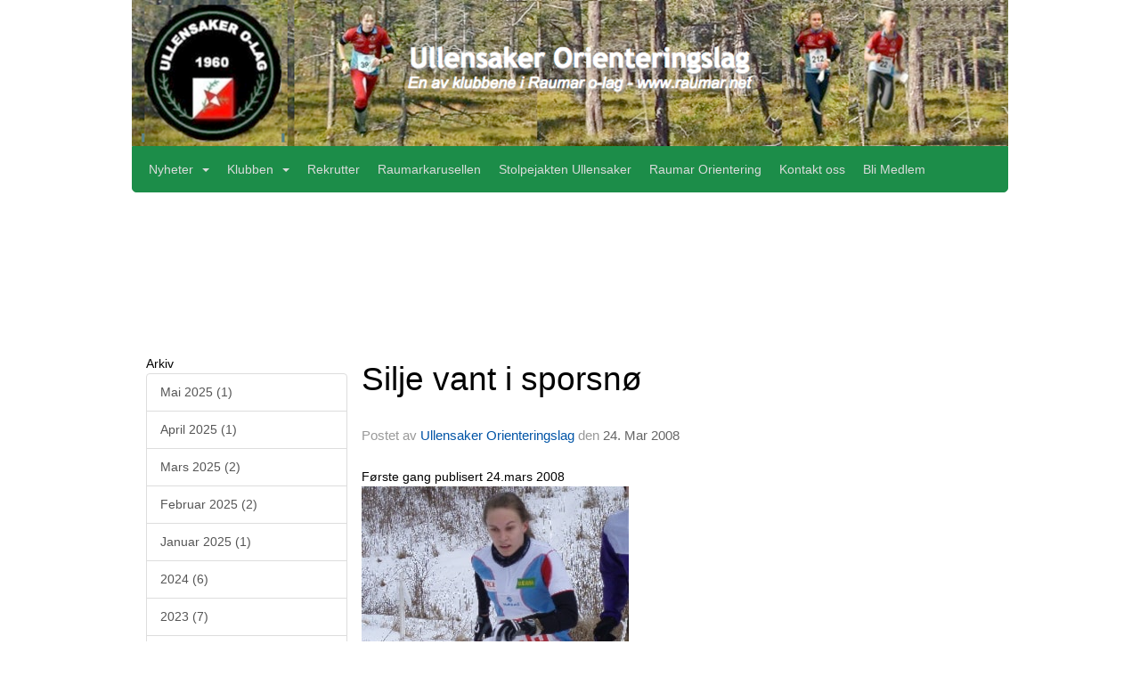

--- FILE ---
content_type: text/html
request_url: https://www.ullensakerorientering.no/next/blog/post/73773/silje-vant-i-sporsno
body_size: 108225
content:

<!DOCTYPE html>
<html lang="no">
<head>
    <meta charset="utf-8" />
    <meta name="viewport" content="width=device-width, initial-scale=1.0" />
    
    <title>Silje vant i sporsn&#xF8;</title>
    <link rel="shortcut icon" href="/old/files/favicon/989/favicon-2.ico" type="image/x-icon" />
<script>
    (function () {
        var site = {"site":{"siteId":989,"nifOrgSyncActive":false,"orgId":20565,"federationId":0,"applicationId":200000195,"applicationLogo":"https://cdn-bloc.no/background/200000195/394/2018/10/9/idrettenonline-logo.png","siteProfileUserId":1100302797,"siteProfileUserName":"Ullensaker Orienteringslag","sitename":"Ullensaker Orienteringslag","domain":"www.ullensakerorientering.no","mainSite":{"siteId":989,"nifOrgSyncActive":false,"orgId":20565,"federationId":0,"applicationId":200000195,"applicationLogo":null,"siteProfileUserId":1100302797,"siteProfileUserName":"Ullensaker Orienteringslag","sitename":"Ullensaker Orienteringslag","domain":"www.ullensakerorientering.no","mainSite":null}},"mininetwork":{"siteId":989,"miniNetworkId":0,"miniNetworkTitle":"","domain":"www.ullensakerorientering.no","userId":1100302797,"mainSiteId":0,"siteIdForMemberDetails":0,"siteIdForEconomy":0},"isoCode":"nb-no","updateTime":"2026-01-18T09:25:37.0659391+01:00","dateFormat":"dd.mm.yy","webApiEndpoint":"https://webapi.webfarm3.bloc.no"};
        var siteContext = {"site":{"siteId":989,"nifOrgSyncActive":false,"orgId":20565,"federationId":0,"applicationId":200000195,"applicationLogo":"https://cdn-bloc.no/background/200000195/394/2018/10/9/idrettenonline-logo.png","siteProfileUserId":1100302797,"siteProfileUserName":"Ullensaker Orienteringslag","sitename":"Ullensaker Orienteringslag","domain":"www.ullensakerorientering.no","mainSite":{"siteId":989,"nifOrgSyncActive":false,"orgId":20565,"federationId":0,"applicationId":200000195,"applicationLogo":null,"siteProfileUserId":1100302797,"siteProfileUserName":"Ullensaker Orienteringslag","sitename":"Ullensaker Orienteringslag","domain":"www.ullensakerorientering.no","mainSite":null}},"mininetwork":{"siteId":989,"miniNetworkId":0,"miniNetworkTitle":"","domain":"www.ullensakerorientering.no","userId":1100302797,"mainSiteId":0,"siteIdForMemberDetails":0,"siteIdForEconomy":0},"isoCode":"nb-no","updateTime":"2026-01-18T09:25:37.0659391+01:00","dateFormat":"dd.mm.yy","webApiEndpoint":"https://webapi.webfarm3.bloc.no"};
        var userContext = {"mainProfile":{"userId":0,"guid":"","username":"","firstname":"","lastname":"","sex":0,"image":"","profileTypeId":0,"ParentUserId":null,"isPrimaryAccount":false},"currentProfile":{"userId":0,"guid":"","username":"","firstname":"","lastname":"","sex":0,"image":"","profileTypeId":0,"ParentUserId":null,"isPrimaryAccount":false},"accountId":0,"email":"","isWebmaster":false,"isPublisher":false,"isDevAdmin":false,"isNetworkAdmin":false,"updateTime":"2026-01-18T09:25:37.0659829+01:00"};
        var themeCollectionContext = {"id":0,"name":null,"thumbnail":null,"header":{"id":183,"lastModified":"0001-01-01T00:00:00","title":"Idretten Online - Grønn","favIcon":"http://content.bloc.net/files/989/favicon-2.ico","siteId":394,"image":"http://content.bloc.net/Files/SiteID/500/menutemplate/gron.png","updateTime":"0001-01-01T00:00:00","css":"","creator":null,"isPublic":false,"about":""},"logo":{"lastModified":"0001-01-01T00:00:00","fileName":"http://content.bloc.net/Files/SiteID/989/logo/2014/9/2/201409021657105213-989.png","uploadTime":"2014-09-02T16:57:10.611372+02:00","imageWidth":895,"imageHeight":149,"logoTopPosition":0,"logoLeftPosition":0,"logoMarginBottom":0,"logoCustomWidth":984,"logoCustomHeight":164,"containerHeight":164,"containerWidth":984,"logoVisibility":"always","disabled":false,"wrapperWidth":"984px","wrapperBackgroundColor":"","url":"/","wrapperMarginLeft":"0px","wrapperMarginRight":"0px","wrapperMarginTop":"0px","wrapperMarginBottom":"0px","wrapperBackgroundImage":"","wrapperBackgroundThemePosition":"","wrapperBackgroundThemeRepeat":"","wrapperBackgroundThemeFixedImage":"","wrapperBackgroundThemeSize":""},"background":{"id":128,"lastModified":"0001-01-01T00:00:00","categoryId":12,"title":"IO Orienteering - Image 1","backgroundThemefile":"//content.bloc.net/gfx/background/1223/901-201503240134275309.jpg","backgroundThemeRepeat":"repeat-x","backgroundThemeColor":"#e6e4d9","backgroundThemeFixedImage":"scroll","backgroundThemePosition":"center center","backgroundThemeSize":"cover"},"widgetAppearance":{"id":0,"lastModified":"0001-01-01T00:00:00","name":null,"enableWidgetAppearanceBorderRadius":true,"contentBorderColor":"#ffffff","contentFontColor":"#000000","contentBorderWidth":"0","contentBgColor":"#ffffff","paddingTop":"0px","paddingBottom":"0px","paddingLeft":"0px","paddingRight":"0px","wbgcolor":"#ffffff","wBoxedBorderColor":"#e7e7e7","wHeaderBgColor":"#1c8d49","wBaseFontColor":"#000000","wHeaderFontColor":"#ffffff","wHeaderTextAlign":"left","wCornerRadius":"0px","contentBorderRadius":"0px","wHeaderFontSize":"14px","wHeaderFontWeight":"bold","wHeaderFontFamily":"","wHeaderLinkColor":"#0054a6","wHeaderPadding":"8px 10px","headerPaddingTop":"8px","headerPaddingRight":"10px","headerPaddingBottom":"8px","headerPaddingLeft":"10px","wContentPadding":"10px","contentPaddingTop":"10px","contentPaddingBottom":"10px","contentPaddingLeft":"10px","contentPaddingRight":"10px","wBoxedBorderWidth":"1px","wBoxedBorderStyle":"solid","wHeaderBorderWidth":"0","wHeaderBorderStyle":"none","wHeaderBorderColor":"#e7e7e7","wContentBorderWidth":"0","wContentBorderStyle":"none","wContentBorderColor":"#e7e7e7","siteLinkColor":"#0054a6","siteLinkHoverColor":"#0054a6","siteLinkActiveColor":"#0054a6","siteLinkVisitedColor":"#0054a6"},"font":{"lastModified":"2023-04-11T21:49:17.310542Z","headingTextTransform":"none","headingFontColor":"","baseFontStyle":"normal","baseFontSize":"14px","baseFontFamily":"'Overpass', sans-serif;","baseFontColor":"#000000","baseFontWeigthForJson":"normal","headingFontFamilyJson":"'Chivo', sans-serif;","headingFontStyleJson":"normal","headingFontWeightJson":"normal","fontLineHeightJson":"1.4","headingLineHeight":"1.1","headingLetterSpacing":"","baseFontLetterSpacing":""},"form":{"lastModified":"0001-01-01T00:00:00","enableFormControlBorderRadius":false,"smallFormControlBorderRadius":"3px","defaultFormControlBorderRadius":"4px","largeFormControlBorderRadius":"6px"},"navigation":{"lastModified":"0001-01-01T00:00:00","templateId":0,"height":"","fontWeight":"normal","borderRadius":"0 0 5px 5px","borderTopLeftRadius":"0","borderTopRightRadius":"0","borderBottomRightRadius":"5px","borderBottomLeftRadius":"5px","submenuWidth":"160px","navOutherWidth":"984px","navInnerWidth":"","width":"","logoImage":"","mobileLogoImage":"","logoImageHeight":"50px","placementPosition":"belowLogoContainer","paddingLeft":"10px","paddingRight":"10px","paddingTop":"15px","paddingBottom":"15px","marginLeft":"0px","marginRight":"0px","marginTop":"0px","marginBottom":"0px","navOuterMarginTop":"0px","navOuterMarginRight":"0px","navOuterMarginBottom":"0px","navOuterMarginLeft":"0px","color":"#999","background":"#1c8d49","border":"#1c8d49","linkColor":"#dbdbdb","linkHoverColor":"#f1f1f1","linkHoverBackground":"#197f42","linkActiveColor":"#f1f1f1","linkActiveBackground":"#197f42","linkDisabledColor":"#d9d9d9","linkDisabledBackground":"transparent","brandColor":"#fff","brandHoverColor":"#f1f1f1","brandHoverBackground":"transparent","brandText":"","brandVisibility":"always","brandUrl":"","brandMargins":"0px 0px 0px 0px","mobileBrandMargins":"0px 0px 0px 0px","toggleHoverBackground":"","toggleIconBarBackground":"#dbdbdb","toggleBorderColor":"#dbdbdb","alwaysUseToggler":false,"borderWidth":"1px","fontFamily":"","textTransform":"none","backgroundImage":"","fontSize":"14px","textAlignment":"left","stickyTop":false},"style":{"id":0,"lastModified":"0001-01-01T00:00:00","name":null,"sex0":"#41a3d5","sex1":"#0178cc","sex2":"#ea1291","borderRadiusBase":"4px","borderRadiusSmall":"3px","borderRadiusLarge":"6px","linkColor":"#0054a6","linkHoverColor":"#0054a6","linkActiveColor":"#0054a6","linkVisitedColor":"#0054a6"},"canvas":{"id":0,"lastModified":"0001-01-01T00:00:00","logoContainerSize":"984px","navContainerSize":"984px","contentSize":"984px","contentBackgroundColor":"Transparent","contentMarginTop":"0px","contentMarginBottom":"0px","contentPaddingTop":"16px","contentPaddingBottom":"16px","contentPaddingLeft":"16px","contentPaddingRight":"16px","sectionPaddingTop":"16px","sectionPaddingBottom":"0px","sectionPaddingLeft":"16px","sectionPaddingRight":"16px","columnPaddingTop":"0","columnPaddingBottom":"0","columnPaddingLeft":"8","columnPaddingRight":"8","logoContainerFloat":"none","navContainerFloat":"none","contentFloat":"none"},"buttons":{"id":0,"lastModified":"0001-01-01T00:00:00","name":null,"defaultButtonBackgroundColor":"#f0f0f0","defaultButtonTextColor":"#333333","defaultButtonBorderColor":"#cccccc","primaryButtonBorderColor":"#357ebd","primaryButtonBackgroundColor":"#428bca","primaryButtonTextColor":"#ffffff","dangerButtonBackgroundColor":"#d9534f","dangerButtonTextColor":"#ffffff","dangerButtonBorderColor":"#d43f3a","successButtonBackgroundColor":"#5cb85c","successButtonTextColor":"#ffffff","successButtonBorderColor":"#4cae4c","defaultButtonBorderWidth":"#1px","defaultButtonBorderRadius":"#4px","successButtonBorderRadius":"4px","successButtonBorderWidth":"1px","primaryButtonBorderRadius":"4px","primaryButtonBorderWidth":"1px","warningButtonBackgroundColor":"#f0ad4e","warningButtonBorderColor":"#eea236","warningButtonBorderRadius":"4px","warningButtonBorderWidth":"1px","warningButtonTextColor":"#ffffff","dangerButtonBorderRadius":"4px","dangerButtonBorderWidth":"1px","infoButtonBackgroundColor":"#5bc0de","infoButtonBorderColor":"#46b8da","infoButtonBorderRadius":"4px","infoButtonBorderWidth":"1px","infoButtonTextColor":"#ffffff"},"topbar":{"lastModified":"0001-01-01T00:00:00","topbarExtendedMenuJson":null,"topbarExtendedMenuIsEnabled":false,"topbarExtendedMenuTitle":null,"topbarTemplate":"Minimal","displayTopbarComponent":"true","displayLanguagePicker":false,"displaySignup":false,"displaySignin":true,"displaySearch":true,"displayFAQ":true,"displaySearchForAdministrators":false,"displayNetworkMenu":false,"displayPublishingToolV2":0,"displayPublishingTool":true,"displayMessageIcon":true,"displayAdminModusTool":true,"networkMenuTitle":"Skånland OIF","logo":"","logoLink":"","faqLink":"/elearning/overview","hideOnScroll":false,"backgroundColor":"#000000","backgroundHoverColor":"#2e2e2e","linkColor":"#9d9d9d","linkHoverColor":"#ffffff","borderColor":"#333"},"footer":{"id":0,"lastModified":"0001-01-01T00:00:00","name":null,"imagePath":null,"widgetPageFooterPageId":0,"footerCode":"","footerPoweredByBloc":true,"footerLinkFontSize":"14px","footerLinkFontWeight":"bold","footerLinkColor":"white","footerPadding":"20px 10px 100px 10px","footerBackgroundColor":"Transparent","footerTextColor":"white"},"frontpage":{"type":1,"pageId":40220,"url":"/p/40220/nyheter","newsFeedAsFrontpageForSignedInUsers":false},"settings":{"siteHasPOSModule":false,"siteHasWebsiteModule":true,"siteHasFileArchive":true,"siteHasEventModule":true,"siteHasStatsModule":true,"siteHasMemberAdministrationModule":true,"siteHasNewsletter":true,"siteHasBannerAdsFromNetwork":1,"websiteIsOnline":true,"googleTag":"","googleAnalyticsTrackId":"UA-63052004-1","googleAnalyticsTrackIdV4":"","facebookPixelId":"","twitterShareBtn":false,"noRobots":false,"robotTxtInfoSiteMapJson":"{\"siteMapForWidgetPages\":true,\"siteMapForEvents\":true,\"siteMapForClassifieds\":true,\"siteMapForBlogPosts\":true,\"siteMapForForum\":true,\"RobotsTxt\":\"\"}","signinRule_UrlToView":null,"paymentPackage":"Basic","signInRule_WhoCanSignIn":0,"signInRule_FacebookLogin":0,"signInRule_WithBankId":0,"signUpRule_WhoCanSignUp":0,"signupRule_SignupWithFacebook":0,"mainCompetitionId":0,"pluginNewsletterPopupIsActive":null},"bootstrap":{"screen_xs_min":"480px","screen_sm_min":"768px","screen_md_min":"992px","screen_lg_min":"1200px","screen_lg_max":"2048","screen_xs_max":"767px","screen_sm_max":"991px","screen_md_max":"1199px"},"localization":{"isocode":"nb-no","languageId":4,"googleTranslateISO":"no","winCode":"NO","macCode":"no_NB","htmlLang":"no","froalaLangCode":"nb","ll_CC":"nb_NO","backuplanguage":"en-us","languageName":"Norwegian","flag":"flags/no.gif","nativeName":"Bokmål","timeZone":"W. Europe Standard Time"},"customHTML":{"headHtml":"","bodyData":"","footerData":""},"websiteArticleSettings":{"displayRightColMyLastPost":true,"displayRightColArticleCategories":true,"displayRightColArticlePostSortedByYear":true}};

        function createProtectedProxy(obj) {
            return new Proxy(obj, {
                set(target, key, value) {
                    const error = new Error();
                    const stackTrace = error.stack || '';
                    console.warn(`Attempted to set ${key} to ${value}. Stack trace:\n${stackTrace}`);
                    return true;
                },
            });
        }

        window.safeProxy = new Proxy({
            Site: createProtectedProxy(site),
            SiteContext: createProtectedProxy(siteContext),
            UserContext: createProtectedProxy(userContext),
            ThemeCollectionContext: createProtectedProxy(themeCollectionContext)
        }, {
            set(target, key, value) {
                if (key === 'Site' || key === 'SiteContext' || key === 'UserContext' || key === 'ThemeCollectionContext') {
                    console.log(`Attempted to set ${key} to ${value}`);
                    return true;
                }
                target[key] = value;
                return true;
            },
        });

        window.Site = window.safeProxy.Site;
        window.SiteContext = window.safeProxy.SiteContext;
        window.UserContext = window.safeProxy.UserContext;
        window.ThemeCollectionContext = window.safeProxy.ThemeCollectionContext;
    })();
</script>

    <script>
        // Used to defer background-image in css
        window.onload = (e) => document.body.classList.add('loaded');
    </script>

    <script src="/next/js/vendors/jquery/jquery.min.js"></script>
    <script src="https://oldjs.bloc.net/scripts/bloc-primer.js"></script>



    <link rel="stylesheet" crossorigin="anonymous" href="https://vue.webfarm3.bloc.no/frontend/2.263.9/frontend.css">



<script type="module" crossorigin="anonymous" src="https://vue.webfarm3.bloc.no/frontend/2.263.9/index.js"></script>
    
    

	<link rel="canonical" href="https://www.ullensakerorientering.no/next/blog/post/73773/silje-vant-i-sporsno" />
	<meta property="fb:app_id" content="377020078234768" />
	<meta property="og:type" content="article" />
	<meta property="og:url" content="https://www.ullensakerorientering.no/next/blog/post/73773/silje-vant-i-sporsno" />
	<meta property="og:image:secure_url" content="https://cdn-bloc.no/redactor/200000195/989/2016/2/7/silje240308.jpg?maxwidth=1080&amp;q=90" />
	<meta property="og:image" content="https://cdn-bloc.no/redactor/200000195/989/2016/2/7/silje240308.jpg?maxwidth=1080&amp;q=90" />
	<meta property="og:image:height" content="1080" />
	<meta property="og:image:width" content="1080" />
	<meta property="og:title" content="Silje vant i sporsn&#xF8;" />

	<meta property="og:description" content="F&#xF8;rste gang publisert 24.mars 2008 Etter 4 dager med orienteringstrening i Stenungsund og Kung&#xE4;lv stilte Sjur, Brage, Silje og Asle i IK Uvens p&#xE5;skt&#xE4;vling p&#xE5; andre p&#xE5;skedag. Det va..." />

	<meta property="og:site_name" content="Ullensaker Orienteringslag" />
	<meta property="fb:admins" content="856635617,518553527" />


    
    

    
    

    
<meta name="robots" content="noindex" />







</head>
<body class="requires-bootstrap-css">
    <!-- FrontendBaseLayout-->

                
                <div id="logoWrapper" class="clearfix " >
                    <div id="logoContainer" style="max-height:164px;height:calc(97vw / 6.00); position:relative; max-width: 100%; width:984px;">
                        <a id="logo" style="top:0px; left:0px;" class="md:absolute" href="/p/40220/nyheter" title="Ullensaker Orienteringslag">
					        
                    <img  src="https://contentcdn.bloc.net/Files/SiteID/989/logo/2014/9/2/201409021657105213-989.png?width=984&height=164&scale=both&mode=stretch&quality=90" 
                        width="984" 
                        data-src="https://contentcdn.bloc.net/Files/SiteID/989/logo/2014/9/2/201409021657105213-989.png?width=984&height=164&scale=both&mode=stretch&quality=90|https://contentcdn.bloc.net/Files/SiteID/989/logo/2014/9/2/201409021657105213-989.png?width=1968&height=328&scale=both&mode=stretch&quality=90" 
                        data-src-medium="https://contentcdn.bloc.net/Files/SiteID/989/logo/2014/9/2/201409021657105213-989.png?width=984&height=164&scale=both&mode=stretch&quality=90|https://contentcdn.bloc.net/Files/SiteID/989/logo/2014/9/2/201409021657105213-989.png?width=1968&height=328&scale=both&mode=stretch&quality=90" 
                        data-src-small="https://contentcdn.bloc.net/Files/SiteID/989/logo/2014/9/2/201409021657105213-989.png?width=984&height=164&scale=both&mode=stretch&quality=90|https://contentcdn.bloc.net/Files/SiteID/989/logo/2014/9/2/201409021657105213-989.png?width=1968&height=328&scale=both&mode=stretch&quality=90" 
                        data-original-image="https://contentcdn.bloc.net/Files/SiteID/989/logo/2014/9/2/201409021657105213-989.png" 
                         data-original-image='http://content.bloc.net/Files/SiteID/989/logo/2014/9/2/201409021657105213-989.png' style='width:984px;max-height:164px;' title='Ullensaker Orienteringslag' />
                    
			    	    </a>
                    </div>
                </div>    <style>
        @media only screen and (min-width : 768px) {
            #logo {
                position: absolute;
            }
        }
        #logoWrapper {
            background-size: var(--theme-logo-wrapper-bg-size);
            background-color: var(--theme-logo-wrapper-bg-color);
            background-repeat: var(--theme-logo-wrapper-bg-repeat);
            background-position: var(--theme-logo-wrapper-bg-position);
            background-attachment: var(--theme-logo-wrapper-bg-attachment);
            width: calc(var(--theme-logo-wrapper-width) - var(--theme-logo-wrapper-margin-right) - var(--theme-logo-wrapper-margin-left));
            margin: var(--theme-logo-wrapper-margin-top) auto var(--theme-logo-wrapper-margin-bottom);
            float: var(--theme-logo-logo-container-float);
            max-width: 100%;
        }

        #logoContainer {
            width: 100%;
            margin: 0 auto;
            position: relative;
            overflow: hidden;
            max-width: var(--theme-logo-container-width);
        }

        #logo img {
            max-width: 100%;
        }
        /* Logo when mobile*/
        @media (max-width: 767px) {
            #logoContainer {
                height: auto !important;
            }
            #logo {
                padding-top: 0;
                position: static !important;
            }
            #logo img {
                height: auto !important;
            }
        }
    </style>
<style>
    @media (max-width: 767px) {

            body { 
                padding-top:45px !important;
            }
                }
</style>
<style>
    .bloc-skip-nav-link {
            position: absolute;
            z-index: 99999999;
            left: 0px;
            top: 0px;
            text-decoration: underline;
            color: white !important;
            background-color: #000;
            padding: 0.75rem 1.5rem;
            border-bottom-right-radius: 0.5rem;
            transform: rotateY(90deg);
            transform-origin: left;
            transition: all .2s ease-in-out;
        }

        .bloc-skip-nav-link:focus {
            transform: rotateY(0deg);
            color: white;
            left: 2px;
            top: 2px;
            outline: 1px solid #fff;
            outline-offset: 2px;
            box-shadow: 0 0 0 2px #000, 0 0 0 3px #fff;
        }
        @media (prefers-reduced-motion: reduce) {
            .bloc-skip-nav-link {
                transition: none !important;
            }
        }
</style>

<style id="bloc-navbar-style">
	/*
        Navigation
        Variables needs to be placed on body tag, because we also use them in widgets.

        NB! Do not edit without making the same changes in
        Bloc.Vue\src\components\Theme\ThemeMainMenu.vue
    */
    body {

        /* Size */
        --theme-mainmenu-outer-width: 984px;
        --theme-mainmenu-outer-margin-top: 0px;
        --theme-mainmenu-outer-margin-bottom: 0px;
        --theme-mainmenu-inner-width: ;

        /* Font */
        --theme-mainmenu-font-size: 14px;
        --theme-mainmenu-font-family: ;
        --theme-mainmenu-font-weight: normal;
        --theme-mainmenu-text-transform: none;
        --theme-mainmenu-color: #999;

        /* Background */
        --theme-mainmenu-background: #1c8d49;

        /* Border */
        --theme-mainmenu-border: #1c8d49;
        --theme-mainmenu-border-radius: 0 0 5px 5px;
        --theme-mainmenu-border-top-left-radius: 0;
        --theme-mainmenu-border-top-right-radius: 0;
        --theme-mainmenu-border-bottom-right-radius: 5px;
        --theme-mainmenu-border-bottom-left-radius: 5px;
        --theme-mainmenu-border-width: 1px;

        /* Brand */
        --theme-mainmenu-brand-margins: 0px 0px 0px 0px;
        --theme-mainmenu-brand-hover-color: #f1f1f1;
        --theme-mainmenu-brand-hover-background: transparent;
        --theme-mainmenu-mobile-brand-margins: 0px 0px 0px 0px;

        /* Link */
        --theme-mainmenu-link-color: #dbdbdb;
        --theme-mainmenu-link-hover-color: #f1f1f1;
        --theme-mainmenu-link-hover-background: #197f42;
        --theme-mainmenu-link-active-color: #f1f1f1;
        --theme-mainmenu-link-active-background: #197f42;

        /* Toggle */
        --theme-mainmenu-toggle-border-color: #dbdbdb;
        --theme-mainmenu-toggle-hover-background: ;

        /* Padding */
        --theme-mainmenu-padding-top: 15px;
        --theme-mainmenu-padding-bottom: 15px;
        --theme-mainmenu-padding-left: 10px;
        --theme-mainmenu-padding-right: 10px;

        /* Margin */
        --theme-mainmenu-margin-top: 0px;
        --theme-mainmenu-margin-bottom: 0px;
        --theme-mainmenu-margin-left: 0px;
        --theme-mainmenu-margin-right: 0px;
        /* Submenu */
        --theme-mainmenu-submenu-width: 160px;

        /* Logo */
        --theme-mainmenu-logo-height: 50px;
        --theme-mainmenu-toggle-icon-bar-background: #dbdbdb;
    }


    .navContainer {
        margin-top: var(--theme-mainmenu-outer-margin-top);
        margin-bottom: var(--theme-mainmenu-outer-margin-bottom);
        font-size: var(--theme-mainmenu-font-size, inherit);
		width: var(--theme-mainmenu-outer-width, 984px);
		max-width:100%;
    }
	/* Navbar */
    .bloc-navbar {
		font-family: var(--theme-mainmenu-font-family, inherit) !important;
		background-image: var(--theme-mainmenu-background-image, none);
        background-color: var(--theme-mainmenu-background);
		text-transform: var(--theme-mainmenu-text-transform, normal);
        font-weight: var(--theme-mainmenu-font-weight, normal);
        border-color: var(--theme-mainmenu-border);
        border-width: var(--theme-mainmenu-border-width);
    }
    .bloc-navbar .container-fluid {
        /* todo: add the default value for container-fluid or canvas here. */
        width:var(--theme-mainmenu-inner-width, 984px);
		max-width:100%;
    }


	/* Brand */

    .bloc-navbar .navbar-brand img {
        margin:8px;
        border-radius:2px;
        height:32px;
        max-height:32px;
    }
@media only screen and (max-width: 767px) {.bloc-navbar .navbar-brand {height: auto;} .bloc-navbar .navbar-brand img {margin: var(--theme-mainmenu-mobile-brand-margins);height:50px;max-height:50px;}}

	@media only screen and (min-width: 768px) {.bloc-navbar .navbar-brand img {margin: var(--theme-mainmenu-brand-margins);height: var(--theme-mainmenu-logo-height); max-height:none;}}
    .bloc-navbar .gtranslate_menu_class {
        float: right;
        padding-left: var(--theme-mainmenu-padding-left);
        padding-right: var(--theme-mainmenu-padding-right);
        padding-top: var(--theme-mainmenu-padding-top);
        padding-bottom: var(--theme-mainmenu-padding-bottom);
        margin-left: var(--theme-mainmenu-margin-left);
        margin-right: var(--theme-mainmenu-margin-right);
        margin-top: var(--theme-mainmenu-margin-top);
        margin-bottom: var(--theme-mainmenu-margin-bottom);
    }
	.bloc-navbar .navbar-brand:hover,
	.bloc-navbar .navbar-brand:focus {
		color:var(--theme-mainmenu-brand-hover-color);
		background-color: var(--theme-mainmenu-brand-hover-background);
	}
	/* Text */
	.bloc-navbar .navbar-text {
		color: var(--theme-mainmenu-color);
	}
    .bloc-navbar .navbar-brand.navbar-brand-image,
    .bloc-navbar .navbar-brand.navbar-brand-image:focus,
    .bloc-navbar .navbar-brand.navbar-brand-image:active,
    .bloc-navbar .navbar-brand.navbar-brand-image:hover{
        height:auto;
        background-color:transparent;
    }

	/* Navbar links */
	.bloc-navbar .navbar-nav > li > a,
    .bloc-navbar .navbar-brand {
		color: var(--theme-mainmenu-link-color);
        font-weight:var(--theme-mainmenu-font-weight);
	}
	.bloc-navbar .navbar-nav > li > a:hover,
	.bloc-navbar .navbar-nav > li > a:focus,
    .bloc-navbar .navbar-brand:hover,
    .bloc-navbar .navbar-brand:focus {
		color: var(--theme-mainmenu-link-hover-color);
		background-color: var(--theme-mainmenu-link-hover-background);
	}
	.bloc-navbar .navbar-nav > .active > a,
	.bloc-navbar .navbar-nav > .active > a:hover,
	.bloc-navbar .navbar-nav > .active > a:focus,
    .bloc-navbar .navbar-brand:active,
    .bloc-navbar .navbar-brand:hover,
    .bloc-navbar .navbar-brand:focus {
		color: var(--theme-mainmenu-link-active-color);
		background-color: var(--theme-mainmenu-link-active-background);
	}
	.bloc-navbar .navbar-nav > .open > a,
	.bloc-navbar .navbar-nav > .open > a:hover,
    .bloc-navbar .navbar-nav > .open > a:focus {
        background-color: var(--theme-mainmenu-link-active-background);
        color:var(--theme-mainmenu-link-active-color) !important;
    }
	/* Navbar Toggle */
	.bloc-navbar .navbar-toggle {
		border-color: var(--theme-mainmenu-link-color);
	}
	.bloc-navbar .navbar-toggle:hover,
	.bloc-navbar .navbar-toggle:focus {
        border-color: var(--theme-mainmenu-link-hover-color);
		background-color: var(--theme-mainmenu-link-hover-background);
	}
	.bloc-navbar .navbar-toggle .icon-bar {
		background-color: var(--theme-mainmenu-link-color);
	}
    .bloc-navbar .navbar-toggle:hover .icon-bar,
    .bloc-navbar .navbar-toggle:focus .icon-bar {
		background-color: var(--theme-mainmenu-link-hover-color);
	}
	/* Navbar Collapsable */
	.bloc-navbar .navbar-collapse,
	.bloc-navbar .navbar-form {
		border-color: var(--theme-mainmenu-border);
	}
	.bloc-navbar .navbar-collapse {
		max-height:none;
	}
	/* Navbar Link (not used in main menu ) */
	.bloc-navbar .navbar-link {
		color: var(--theme-mainmenu-link-color);
	}
	.bloc-navbar .navbar-link:hover {
		color: var(--theme-mainmenu-link-hover-color);
	}
	/* Dropdowns */
	.bloc-navbar .dropdown-menu {
		color: var(--theme-mainmenu-color) !important;
		background-color: var(--theme-mainmenu-background);
        border-top:0;
	}
	.bloc-navbar .dropdown-menu > li > a {
		color: var(--theme-mainmenu-link-color);
	}
	.bloc-navbar .dropdown-menu > li > a:hover,
	.bloc-navbar .dropdown-menu > li > a:focus {
		color: var(--theme-mainmenu-link-hover-color);
		background-color: var(--theme-mainmenu-link-hover-background);
	}
	.bloc-navbar .navbar-nav .open .dropdown-menu > .active > a,
	.bloc-navbar .navbar-nav .open .dropdown-menu > .active > a:hover,
	.bloc-navbar .navbar-nav .open .dropdown-menu > .active > a:focus {
		color: var(--theme-mainmenu-link-active-color);
		background-color: var(--theme-mainmenu-link-active-background);
	}
	.bloc-navbar .has-link > a.caret-trigger {
		padding-left: 0;
	}
    .bloc-navbar b.caret {
		margin-left:10px;
	}
    .bloc-navbar .fa.fa-plus {
		line-height:20px;
	}

	#toggle-mobile-menu {
		display: none;
	}

	/* TABS AND DESKTOP ONLY */
	@media (min-width: 768px) {

        .bloc-navbar {
            border-top-left-radius: var(--theme-mainmenu-border-top-left-radius);
            border-top-right-radius: var(--theme-mainmenu-border-top-right-radius);
            border-bottom-right-radius: var(--theme-mainmenu-border-bottom-right-radius);
            border-bottom-left-radius: var(--theme-mainmenu-border-bottom-left-radius);
		}
        .bloc-navbar .navbar-brand img {
            border-top-left-radius: var(--theme-mainmenu-border-radius);
            border-bottom-left-radius: var(--theme-mainmenu-border-radius);
        }
		.bloc-navbar {
			min-height:0 !important;
		}
        .bloc-navbar .navbar-header > a.navbar-brand {
				padding-top:var(--theme-mainmenu-padding-top);

				padding-bottom:var(--theme-mainmenu-padding-bottom);
        }
		.bloc-navbar .navbar-nav > li > a {
			color: #dbdbdb;
				padding-left:var(--theme-mainmenu-padding-left);

				padding-right:var(--theme-mainmenu-padding-right);

				padding-top:var(--theme-mainmenu-padding-top);


				padding-bottom:var(--theme-mainmenu-padding-bottom);



				margin-left:var(--theme-mainmenu-margin-left);


				margin-right:var(--theme-mainmenu-margin-right);

				margin-top:var(--theme-mainmenu-margin-top);

				margin-bottom:var(--theme-mainmenu-margin-bottom);


		}

		.bloc-navbar .navbar-nav .open .dropdown-menu {
			float: right;
            min-width:var(--theme-mainmenu-submenu-width) !important;
		}

		.bloc-navbar .navbar-nav .dropdown-submenu > a:hover:after {
			border-left-color: var(--theme-link-active-color);
		}

		.bloc-navbar .navbar-nav > li.has-link > a,
		.bloc-navbar .navbar-nav > li > a.dropdown-toggle {
			float: left;
		}

		.bloc-navbar .navbar-nav i.fa {
			display: none; /* display none here will hide fa-icons */
		}
        .bloc-navbar .navbar-nav > li > a > i.fa {
			display: inline-block;
		}

		.bloc-navbar .has-link .dropdown-menu {
			right: 0;
			left:auto;
		}

		/* Sub-Submenus */
		.bloc-navbar .dropdown-submenu .dropdown-menu{
			left: 100%;
		}

        .bloc-navbar .navbar-nav.navbar-right > li:last-child .dropdown-submenu .dropdown-menu{
            right: 100%;
            left: auto;
        }

        /* Center align menu */






	}

    /*
    MOBILE ONLY
	*/

	@media (max-width: 767px) {
        #navContainer .navbar-header {
            display: grid;
            align-items: stretch;
        }
        #toggle-mobile-menu {
            display: grid;
            place-items: center;
margin: 0.25rem;
			color: var(--theme-mainmenu-link-color, var(--theme-link-color, #00F));
        }
            #toggle-mobile-menu:hover {
                color: var(--theme-mainmenu-link-hover-color);
                background-color: var(--theme-mainmenu-link-hover-background);
            }


            /*#toggle-mobile-menu:focus-visible {
                outline: 5px auto -webkit-focus-ring-color;
                outline-offset: -2px;
                box-shadow: 0 0 0 2px var(--theme-link-color), 0 0 0 3px white;
                border-radius: 3px;
            }*/
            #navContainer a.navbar-brand-image {
            margin-right: 2rem;
			margin: 0.25rem 1rem 0.25rem 0.25rem;
        }
        #bloc-navbar-main {
            font-size: 120%;
            display: none;
            position: absolute;
            left: 0;
            width: 100%;
            overflow-y: auto;
            scrollbar-gutter: stable;
            z-index: 1020;
            max-height: calc(100vh - var(--mobile-menu-height, 100px));
            background-color: var(--theme-mainmenu-background);
            margin: 0 !important;
            border-bottom: 2px solid rgba(0, 0, 0, 0.22);
        }
            #bloc-navbar-main::-webkit-scrollbar {
                width: 0;
            }
            #bloc-navbar-main ul.navbar-nav {
				width:100%;
                padding-bottom: 4px;
                margin: 0 !important;
            }
                #bloc-navbar-main ul.navbar-nav > li {
                    border-top-color: rgba(0, 0, 0, 0.22);
					border-top-width: 1px;
                    border-top-style: solid;
                }
                    #bloc-navbar-main ul.navbar-nav > li > a {
                        display: flex;
                        justify-content: space-between;
                        align-items: center;
                        padding: 1.5rem 1rem;
                    }
                        #bloc-navbar-main ul.navbar-nav > li > a > i {
                            margin-top: -1rem;
                            margin-bottom: -1rem;
                        }
        .bloc-navbar .navbar-nav .open .dropdown-menu > li > a {
			color: var(--theme-mainmenu-link-color);
		}

		.bloc-navbar .navbar-nav .open .dropdown-menu > li > a:hover,
		.bloc-navbar .navbar-nav .open .dropdown-menu > li > a:focus {
			color: var(--theme-mainmenu-link-hover-color:);
		}

		.bloc-navbar .navbar-nav .dropdown-submenu > a:hover:after {
			border-top-color: var(--theme-mainmenu-link-active-color);
		}

		.bloc-navbar b.caret {
			display: none;
		}

		.bloc-navbar .navbar-nav .dropdown-submenu > a:after {
			display: none;
		}

		.bloc-navbar .has-link > a.caret-trigger {
			padding-left: 0;
			position: absolute;
			right: 0;
			top: 0;
		}

		.bloc-navbar .has-link > a > i.fa {
			display: none;
		}

		.bloc-navbar .has-link > .caret-trigger > i.fa {
			display: block;
		}

        /*
          Hide the [+] icon on items with sub-sub for mobile view
          Add indent on the sub-sub menu
        */


        .bloc-navbar .menu-depth-0.open .menu-depth-1 ul {
          display:block !important;
        }
        .bloc-navbar .menu-depth-1 .dropdown-toggle i,
        .bloc-navbar .menu-depth-1 .dropdown-toggle b{
          display:none !important;
        }

		.bloc-navbar .menu-depth-0 .dropdown-menu li a {
			padding-left:20px !important;
		}
		.bloc-navbar .menu-depth-1 .dropdown-menu li a {
			padding-left:40px !important;
		}
		.bloc-navbar .menu-depth-1 .dropdown-menu li a:before{
			content:'•  ';
		}
		.bloc-navbar .menu-depth-2 .dropdown-menu li a {
			padding-left:60px !important;
		}
		.bloc-navbar .menu-depth-3 .dropdown-menu li a {
			padding-left:90px !important;
		}
	}
</style>
<script>
	(function () {
		function isChildOf(child, parent) {
			if (parent === null)
				return false;
			let node = child.node;
			while (node !== null) {
                if (node === parent) {
                    return true;
                }
                node = node.parentNode;
			}
			return false;
		}

		function debounce(func, wait) {
			let timeout;
			return function (...args) {
				clearTimeout(timeout);
				timeout = setTimeout(() => func.apply(this, args), wait);
			};
		}

		function updateMenuVariable() {
			const poweredByHeight = document.getElementById('poweredBy')?.clientHeight ?? 0;
			const topbarHeight = document.querySelector('nav.navbar.navbar-minimal')?.clientHeight ?? 0;
			const otherTopbarHeight = document.querySelector('nav.navbar.navbar-default')?.clientHeight ?? 0;
			const navbarHeaderHeight = document.getElementById('navContainer')?.querySelector('.navbar-header')?.clientHeight ?? 0;
			const logoContainerHeight = document.getElementById('logoWrapper')?.clientHeight ?? 0;

			const newValue = poweredByHeight + topbarHeight + (navbarHeaderHeight*2) + logoContainerHeight + otherTopbarHeight;

			document.body.style.setProperty('--mobile-menu-height', `${newValue}px`);
		}

		const debouncedUpdateMenuVariable = debounce(updateMenuVariable, 50);

		const resizeObserver = new ResizeObserver((entries) => {
			for (let entry of entries) {
				if (entry.target === document.body) {
					debouncedUpdateMenuVariable();
				}
			}
		});

		resizeObserver.observe(document.body);

		const mutationObserver = new MutationObserver((mutations) => {
			// Filter out mutations caused by changes to the style element
			if (!mutations.some(mutation => mutation.target.id === 'bloc-navbar-style')) {
				debouncedUpdateMenuVariable();
			}
		});

		mutationObserver.observe(document.body, {
			childList: true,
			subtree: true,
		});

		window.addEventListener('resize', debouncedUpdateMenuVariable);

		function toggleBlocMobileMenu(ev) {
			ev.stopPropagation();
			const toggleBtnIcon = document.getElementById('toggle-mobile-menu').querySelector('span.fa');
			const navbarContent = document.getElementById('bloc-navbar-main');
			const mainContent = document.querySelector('main#content');
			const footerContent = document.querySelector('footer');

			if (navbarContent.style.display === 'block') {
				navbarContent.removeAttribute('style');
				document.body.style.overflow = '';

				
				toggleBtnIcon.classList.add('fa-bars');
				toggleBtnIcon.classList.remove('fa-times')

				// Remove event listeners if present
				mainContent.removeEventListener('click', toggleBlocMobileMenu);
				footerContent?.removeEventListener('click', toggleBlocMobileMenu);
			} else {
				// Open menu (remove scrolling on elements behind the menu)
				document.body.style.overflow = 'hidden';
				navbarContent.style.display = 'block';

				// Toggle the icon to open state
				toggleBtnIcon.classList.add('fa-times');
				toggleBtnIcon.classList.remove('fa-bars')

				navbarContent.getClientRects

				// Make sure the user is fully scrolled up to the menu
				const menuContainer = document.getElementById('navContainer');
				const menuContainerPos = menuContainer.getClientRects()[0]?.top ?? 0;

				// Topbar will be in the way
				const topbarHeight = document.querySelector('nav.navbar.navbar-minimal')?.clientHeight ?? 0;
				const otherTopbarHeight = document.querySelector('nav.navbar.navbar-default')?.clientHeight ?? 0;
				// Logo too, if it's in use
				const logoContainerHeight = document.getElementById('logoWrapper')?.clientHeight ?? 0;

				window.scrollTo(0, menuContainerPos - topbarHeight - otherTopbarHeight - logoContainerHeight);
				
				// Clicking on mainContent or footer should close the menu, but not on the first click (if the menu is in widget, ie. inside mainContent)
				if (!isChildOf(navbarContent, mainContent))
					mainContent.addEventListener('click', toggleBlocMobileMenu, { once: true });
				if (!isChildOf(navbarContent, footerContent))
					footerContent?.addEventListener('click', toggleBlocMobileMenu, { once: true });
			}
		}

		document.addEventListener('DOMContentLoaded', () => {
			console.log('attaching.');
            const toggleMobileMenu = document.getElementById('toggle-mobile-menu');
			if (toggleMobileMenu) {
				// Make sure we don't double-attach
				toggleMobileMenu.removeEventListener('click', toggleBlocMobileMenu);
				toggleMobileMenu.addEventListener('click', toggleBlocMobileMenu);
            }
        });
	})();

</script>
<div id="navContainer" class="navContainer" style="display:block;">
    <a class="bloc-skip-nav-link" href="#bloc-skip-nav">Hopp til sideinnhold</a>
	<nav class="bloc-navbar navbar " role="navigation" style="margin-bottom: 0;">
		<div class="container-fluid">
			<div class="navbar-header">
                    <span></span>
                    <a id="toggle-mobile-menu" tabindex="0" role="button" class="btn" onkeypress="if (event.keyCode == 13 || event.key == ' ' || event.code == 'Space') { { this.click(); return false; }}">
                        <span class="sr-only">
                            Veksle navigasjon
                        </span>
                        <span class="fa fa-bars fa-2x"></span>
                    </a>
			</div>
			<div id="bloc-navbar-main">
                <ul class="nav navbar-nav ">
                    
								            <li class="dropdown  menu-depth-0" data-menuId="66900">
									            <a class="dropdown-toggle caret-trigger" data-toggle="dropdown" tabindex="0" onkeypress="if (event.keyCode == 13 || event.key == ' ' || event.code == 'Space') { { this.click(); return false; }}" >Nyheter<b class="caret hidden-xs"></b><i class="fa visible-xs fa-angle-down fa-2x pull-right"></i></a><ul class='dropdown-menu'>
								<li  data-menuId="-1">
									<a href="/next/p/40220/nyheter" target="">Nyheter</a>
								</li>
								<li class="dropdown-submenu has-link menu-depth-1" data-menuId="13763">
									<a href="http://ullensaker-orienteringlag.idrettenonline.no/home/archive?layout=grid&q=" target="">Arkiv Nyheter<i class="fa fa-angle-down fa-2x hidden-md pull-right" style="padding: 0 8px;"></i></a><ul class='dropdown-menu' >
								<li  data-menuId="81223">
									<a href="/next/p/52084/nyheter-2019" target="">Nyheter 2019</a>
								</li>
								<li  data-menuId="49767">
									<a href="/next/p/30935/nyheter-2018" target="">Nyheter 2018</a>
								</li>
								<li  data-menuId="40158">
									<a href="/next/p/24463/nyheter-2017" target="">Nyheter 2017</a>
								</li>
								<li  data-menuId="30690">
									<a href="/next/p/18288/nyheter-2016" target="">Nyheter 2016</a>
								</li>
								<li  data-menuId="13762">
									<a href="/next/p/7956/nyheter-2015" target="">Nyheter 2015</a>
								</li>
								<li  data-menuId="9792">
									<a href="/next/p/5545/nyheter-2014" target="">Nyheter 2014</a>
								</li>
								<li  data-menuId="13765">
									<a href="/next/p/7958/nyheter-2013" target="">Nyheter 2013</a>
								</li>
								<li  data-menuId="13793">
									<a href="/next/p/7973/nyheter-2012" target="">Nyheter 2012</a>
								</li>
								<li  data-menuId="14346">
									<a href="/next/p/8315/nyheter-2011" target="">Nyheter 2011</a>
								</li>
								<li  data-menuId="14782">
									<a href="/next/p/8595/nyheter-2010" target="">Nyheter 2010</a>
								</li>
								<li  data-menuId="15247">
									<a href="/next/p/8909/nyheter-2009-nov-des" target="">Nyheter 2009 nov-des</a>
								</li>
								<li  data-menuId="30558">
									<a href="/next/p/18233/o-posten-2009" target="">O-posten 2009</a>
								</li>
								<li  data-menuId="31278">
									<a href="/next/p/18633/o-posten-2008" target="">O-posten 2008</a>
								</li>
								<li  data-menuId="15248">
									<a href="/next/p/8910/o-posten-1999-2009" target="">O-posten 1999-2009</a>
								</li>
								<li  data-menuId="19544">
									<a href="/next/p/11451/o-posten-1970-1979" target="">O-Posten 1970-1979</a>
								</li></ul>
								</li></ul>
								            </li>
								            <li class="dropdown  menu-depth-0" data-menuId="9793">
									            <a class="dropdown-toggle caret-trigger" data-toggle="dropdown" tabindex="0" onkeypress="if (event.keyCode == 13 || event.key == ' ' || event.code == 'Space') { { this.click(); return false; }}" >Klubben<b class="caret hidden-xs"></b><i class="fa visible-xs fa-angle-down fa-2x pull-right"></i></a><ul class='dropdown-menu'>
								<li  data-menuId="-1">
									<a href="/next/profile/mainprofile" target="">Klubben</a>
								</li>
								<li  data-menuId="14227">
									<a href="/next/p/8242/kart" target="">Kart</a>
								</li>
								<li  data-menuId="9794">
									<a href="/gallery/maingallery" target="">Galleri</a>
								</li></ul>
								            </li>
								<li  data-menuId="17956">
									<a href="/next/p/10570/rekrutter" target="">Rekrutter</a>
								</li>
								<li  data-menuId="81868">
									<a href="/next/p/52416/raumarkarusellen" target="">Raumarkarusellen</a>
								</li>
								<li  data-menuId="16893">
									<a href="/next/p/9942/stolpejakten-ullensaker" target="">Stolpejakten Ullensaker</a>
								</li>
								<li  data-menuId="14228">
									<a href="http://raumar.net" target="_blank">Raumar Orientering</a>
								</li>
								<li  data-menuId="81224">
									<a href="/next/p/52085/kontakt-oss" target="">Kontakt oss</a>
								</li>
								<li  data-menuId="85265">
									<a href="https://medlemskap.nif.no/20565" target="_blank">Bli Medlem</a>
								</li>
                </ul>
			</div>
		</div>
	</nav>
</div>
<script src="https://www.bloc.net/next/js/mainmenu.js?v-2026118"  ></script>
        <div class="clearfix"></div>


    
    <div id="app" data-props='{"scope":"","bot":false,"showHeader":false}'></div>
    <main id="content" class="canvas-staticpage">
    <a name="bloc-skip-nav" style="position: absolute; scroll-margin-top: 70px;"></a>
    <div class="layout-canvas">
        



	<div id="vue-widget-profile-header" class="mb-4"
	data-vue-widget-name="ProfileHeader" data-props='{
	"guid": "98f27422-84cb-4f10-8ba1-90d58a737024",
	"userId": 1100302797,
	"username": "Ullensaker Orienteringslag",
	"profileImage": "http://azure.content.bloc.net/oldfileserver9/profile/original/2015/1/2/20150102104401789100-1100302797.jpg",
	"tileId": 6
	}' style="min-height: 150px;">
	</div>





<div class="row">

		<div class="col-sm-3">





					<div>



<div class="w">
    <div class="wHeader boxed">
        <h2>Arkiv</h2>
    </div>
  
    <div class="list-group">
        
                <a class="list-group-item" href="/next/blog/1100302797/ullensaker-orienteringslag?year=2025&month=5">
                    Mai 2025 (1)
                </a>
                <a class="list-group-item" href="/next/blog/1100302797/ullensaker-orienteringslag?year=2025&month=4">
                    April 2025 (1)
                </a>
                <a class="list-group-item" href="/next/blog/1100302797/ullensaker-orienteringslag?year=2025&month=3">
                    Mars 2025 (2)
                </a>
                <a class="list-group-item" href="/next/blog/1100302797/ullensaker-orienteringslag?year=2025&month=2">
                    Februar 2025 (2)
                </a>
                <a class="list-group-item" href="/next/blog/1100302797/ullensaker-orienteringslag?year=2025&month=1">
                    Januar 2025 (1)
                </a>
                <a class="list-group-item" href="/next/blog/1100302797/ullensaker-orienteringslag?year=2024&month=0">
                    2024 (6)
                </a>
                <a class="list-group-item" href="/next/blog/1100302797/ullensaker-orienteringslag?year=2023&month=0">
                    2023 (7)
                </a>
                <a class="list-group-item" href="/next/blog/1100302797/ullensaker-orienteringslag?year=2022&month=0">
                    2022 (4)
                </a>
                <a class="list-group-item" href="/next/blog/1100302797/ullensaker-orienteringslag?year=2021&month=0">
                    2021 (12)
                </a>
                <a class="list-group-item" href="/next/blog/1100302797/ullensaker-orienteringslag?year=2020&month=0">
                    2020 (7)
                </a>
                <a class="list-group-item" href="/next/blog/1100302797/ullensaker-orienteringslag?year=2019&month=0">
                    2019 (7)
                </a>
                <a class="list-group-item" href="/next/blog/1100302797/ullensaker-orienteringslag?year=2018&month=0">
                    2018 (11)
                </a>
                <a class="list-group-item" href="/next/blog/1100302797/ullensaker-orienteringslag?year=2017&month=0">
                    2017 (21)
                </a>
                <a class="list-group-item" href="/next/blog/1100302797/ullensaker-orienteringslag?year=2016&month=0">
                    2016 (12)
                </a>
                <a class="list-group-item" href="/next/blog/1100302797/ullensaker-orienteringslag?year=2015&month=0">
                    2015 (767)
                </a>
                <a class="list-group-item" href="/next/blog/1100302797/ullensaker-orienteringslag?year=2014&month=0">
                    2014 (3)
                </a>
                <a class="list-group-item" href="/next/blog/1100302797/ullensaker-orienteringslag?year=2009&month=0">
                    2009 (106)
                </a>
                <a class="list-group-item" href="/next/blog/1100302797/ullensaker-orienteringslag?year=2008&month=0">
                    2008 (27)
                </a>
        
    </div>
</div>



					</div>


		</div>


	<div class="col-sm-9">

		
				<h1 class="blog-title">
					<a href="/next/blog/post/73773/silje-vant-i-sporsno?ispage=true">Silje vant i sporsnø</a>
				</h1>
				<p class="blog-by">
					Postet av 
					<a href="/next/profile/1100302797/ullensaker-orienteringslag">Ullensaker Orienteringslag</a> 
					den 
					<span class="date">24. Mar 2008</span>
				</p>
			







		<div class="blog-entry fr-view">
			<p>Første gang publisert 24.mars 2008   <br></p><p><img src="http://azure.content.bloc.net/redactor/200000195/989/2016/2/7/silje240308.jpg?width=1024&quality=90" unselectable="on"></p><p><strong>Etter 4 dager med orienteringstrening i <span class="SpellE">Stenungsund</span> og Kungälv stilte Sjur, Brage, Silje og Asle i <span class="SpellE">IK</span> <span class="SpellE">Uvens</span> <span class="SpellE">påsktävling</span> på andre påskedag. Det var 10-20 cm nysnø i hele terrenget, så det ble en klar fordel å starte seint i klassene. Silje vant sin klasse på tross av flere bommer. Både Sjur og Asle fikk til brukbare sesongåpninger, mens Brage startet sesongen med <span class="SpellE">megabom</span> og disk.</strong></p><p>Brage var først ut. Han stilte på start uten mulighet for å kunne feste den løse postbeskrivelsen som ble delt ut, og måtte klare seg uten postbeskrivelse. Han kom seg ikke særlig godt i gang på den uvante 1:15 000 målestokken. Det ble flere småbommer og på 5.post ble det nesten 8 minutter bom. Heller ikke i resten av løypa fant han flyten. Da resultatlista kom ble han dessuten disket for å ha vært på feil 9.post.
<br><br><img src="http://azure.content.bloc.net/redactor/200000195/989/2016/2/7/sjur240308.jpg?width=1024&quality=90" unselectable="on"><br><br> Sjur klarte seg atskillig bedre. Han kom seg gjennom sine 8 kilometer uten de store bommene. Dette resulterte i en fin 8.plass i H18E.<p><img src="http://azure.content.bloc.net/redactor/200000195/989/2016/2/7/kinesilje240308.jpg?width=1024&quality=90" unselectable="on"><p>Silje åpnet sitt løp svært nølende og usikkert. Hun var heller ikke komfortabel med målestokken. Etter halve løypa hadde hun bommet over 5 minutter til sammen. Derifra og inn fikk hun bedre flyt, og hun trengte bare fire nye strekk på å komme seg i tet. I mål var hun 1:48 foran toer Kine <span class="SpellE">Hallan</span> <span class="SpellE">Steiwer</span>.</p><p>Asle løp et løp uten store feil, men feil <span class="SpellE">veivalg</span> på langstrekket gjorde at det ble litt lang tid opp til vinneren. 5.plass var likevel bra.</p><p><img src="[data-uri]" unselectable="on"></p>
			<div class="clearfix"></div>

		</div>


		<script>
			jQuery(function ($) {
			renderEmbed($('.blog-entry'));
			});
		</script>
		<!-- Customer BEST Nordstrand does not want social stuffs on their blogposts -->
			<hr />









<div class="pull-right" style="width:100px;">
	<div class="fb-share-button" data-href="http://www.ullensakerorientering.no//next/blog/post/73773/silje-vant-i-sporsno" data-layout="button_count" data-size="small">
        
        <a target="_blank" href="https://www.facebook.com/dialog/share?app_id=377020078234768&display=popup&href=http%3A%2F%2Fwww.ullensakerorientering.no%2F%2Fnext%2Fblog%2Fpost%2F73773%2Fsilje-vant-i-sporsno" class="fb-xfbml-parse-ignore">
            Del
        </a>
	</div>
</div>
<div class="clearfix"></div>









<div class="clearfix"></div>



<h3>Kommentarer</h3>


<ul class="media-list">
</ul>



    <p><b>Logg inn for å skrive en kommentar.</b></p>


	</div>

	

	

</div>


    </div>
</main>

  

        <div id="fb-root"></div>
        <script>
            (function (d, s, id) {
                var js, fjs = d.getElementsByTagName(s)[0];
                if (d.getElementById(id)) return;
                js = d.createElement(s); js.id = id;
                js.src = 'https://connect.facebook.net/nb_NO/all.js#xfbml=1&appId=377020078234768&version=v24.0&123';
                fjs.parentNode.insertBefore(js, fjs);
            }(document, 'script', 'facebook-jssdk'));
        </script>
    
    


<script src="https://oldjs.bloc.net/scripts/bloc-core.js" defer></script>










<script>
    $(function () {
      (function(w, d){
       var id='embedly-platform', n = 'script';
       if (!d.getElementById(id)){
         w.embedly = w.embedly || function() {(w.embedly.q = w.embedly.q || []).push(arguments);};
         var e = d.createElement(n); e.id = id; e.async=1;
         e.src = ('https:' === document.location.protocol ? 'https' : 'http') + '://cdn.embedly.com/widgets/platform.js';
         var s = d.getElementsByTagName(n)[0];
         s.parentNode.insertBefore(e, s);
       }
      })(window, document);
    });
</script>
</body>
</html>
